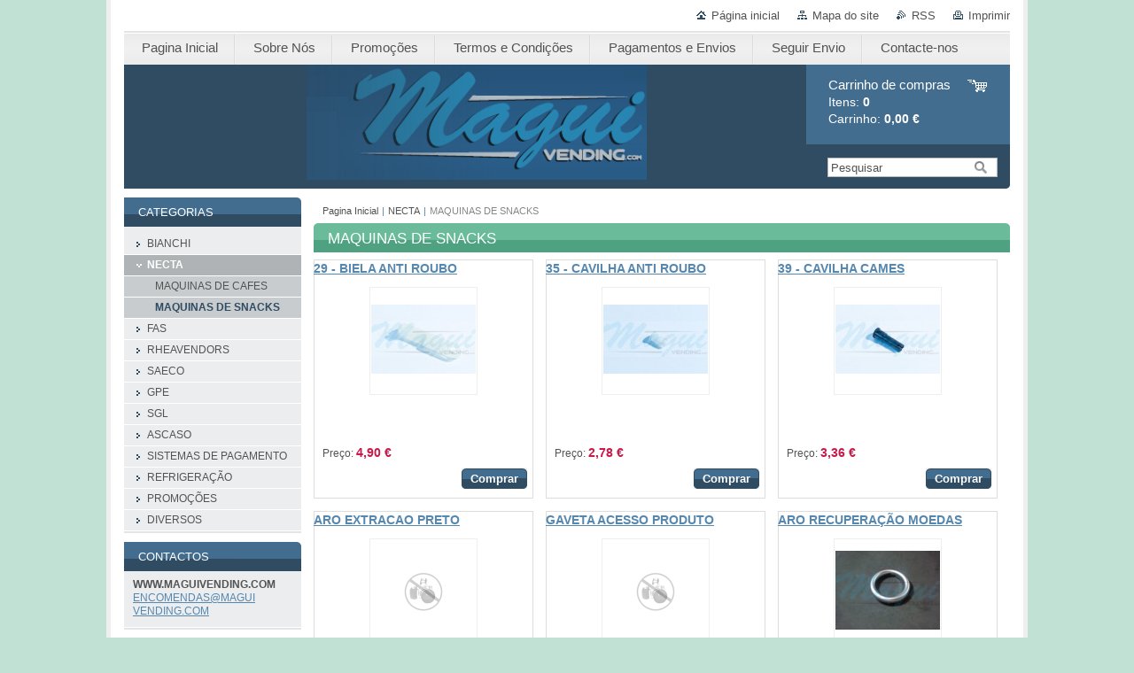

--- FILE ---
content_type: text/html; charset=UTF-8
request_url: https://www.maguivending.com/necta/maquinas-de-snacks/
body_size: 9503
content:
<!--[if lte IE 9]><!DOCTYPE HTML PUBLIC "-//W3C//DTD HTML 4.01 Transitional//EN" "https://www.w3.org/TR/html4/loose.dtd"><![endif]-->
<!DOCTYPE html>

<!--[if IE]><html class="ie" lang="pt"><![endif]-->
<!--[if gt IE 9]><!--> 
<html lang="pt">
<!--<![endif]-->
<head>
	<!--[if lt IE 8]><meta http-equiv="X-UA-Compatible" content="IE=EmulateIE7"><![endif]--><!--[if IE 8]><meta http-equiv="X-UA-Compatible" content="IE=EmulateIE8"><![endif]--><!--[if IE 9]><meta http-equiv="X-UA-Compatible" content="IE=EmulateIE9"><![endif]-->
	<base href="https://www.maguivending.com/">
  <meta charset="utf-8">
  <meta name="description" content="">
  <meta name="keywords" content="">
  <meta name="generator" content="Webnode">
  <meta name="apple-mobile-web-app-capable" content="yes">
  <meta name="apple-mobile-web-app-status-bar-style" content="black">
  <meta name="format-detection" content="telephone=no">
    <meta name="google-site-verification" content="tlqrliiYBhnR_OyMhlP7ceyou62O9R2q96EgujohJ1I">
  <link rel="shortcut icon" href="https://e8563d01c6.clvaw-cdnwnd.com/b1e2afb5c35e7aafef9a51705896fd45/200000517-bb5cdbc5c6/banner1_ReI_icon.ico">
<link rel="canonical" href="https://www.maguivending.com/necta/maquinas-de-snacks/">
<script type="text/javascript">(function(i,s,o,g,r,a,m){i['GoogleAnalyticsObject']=r;i[r]=i[r]||function(){
			(i[r].q=i[r].q||[]).push(arguments)},i[r].l=1*new Date();a=s.createElement(o),
			m=s.getElementsByTagName(o)[0];a.async=1;a.src=g;m.parentNode.insertBefore(a,m)
			})(window,document,'script','//www.google-analytics.com/analytics.js','ga');ga('create', 'UA-797705-6', 'auto',{"name":"wnd_header"});ga('wnd_header.set', 'dimension1', 'W1');ga('wnd_header.set', 'anonymizeIp', true);ga('wnd_header.send', 'pageview');var _gaq = _gaq || [];
				  (function() {
					var ga = document.createElement('script'); ga.type = 'text/javascript'; ga.async = true;
					ga.src = ('https:' == location.protocol ? 'https://ssl' : 'https://www') + '.google-analytics.com/ga.js';
					var s = document.getElementsByTagName('script')[0]; s.parentNode.insertBefore(ga, s);
				  })(); _gaq.push(['_setAccount', 'UA-61756880-1']);_gaq.push(['_trackPageview']);_gaq.push(['_gat._anonymizeIp']);var pageTrackerAllTrackEvent=function(category,action,opt_label,opt_value){ga('send', 'event', category, action, opt_label, opt_value)};</script>
  <link rel="alternate" type="application/rss+xml" href="https://maguivending.com/rss/all.xml" title="">
<!--[if lte IE 9]><style type="text/css">.cke_skin_webnode iframe {vertical-align: baseline !important;}</style><![endif]-->
	<title>MAQUINAS DE SNACKS :: www.maguivending.com</title>
	<meta name="robots" content="index, follow">
	<meta name="googlebot" content="index, follow">
	<link href="https://d11bh4d8fhuq47.cloudfront.net/_system/skins/v10/50000993/css/style.css" 
  rel="stylesheet" type="text/css" media="screen,projection,handheld,tv">
  <link href="https://d11bh4d8fhuq47.cloudfront.net/_system/skins/v10/50000993/css/print.css" rel="stylesheet" 
  type="text/css" media="print">
  <script type="text/javascript" src="https://d11bh4d8fhuq47.cloudfront.net/_system/skins/v10/50000993/js/functions.js">
  </script>
  <!--[if IE]>
  <script type="text/javascript" src="https://d11bh4d8fhuq47.cloudfront.net/_system/skins/v10/50000993/js/functions-ie.js">
  </script>
  <![endif]-->
        
	<!--[if gte IE 5]>
	<link rel="stylesheet" type="text/css" href="https://d11bh4d8fhuq47.cloudfront.net/_system/skins/v10/50000993/css/style-ie.css" media="screen,projection,handheld,tv">
	<![endif]-->

				<script type="text/javascript">
				/* <![CDATA[ */
					
					if (typeof(RS_CFG) == 'undefined') RS_CFG = new Array();
					RS_CFG['staticServers'] = new Array('https://d11bh4d8fhuq47.cloudfront.net/');
					RS_CFG['skinServers'] = new Array('https://d11bh4d8fhuq47.cloudfront.net/');
					RS_CFG['filesPath'] = 'https://www.maguivending.com/_files/';
					RS_CFG['filesAWSS3Path'] = 'https://e8563d01c6.clvaw-cdnwnd.com/b1e2afb5c35e7aafef9a51705896fd45/';
					RS_CFG['lbClose'] = 'Fechar';
					RS_CFG['skin'] = 'default';
					if (!RS_CFG['labels']) RS_CFG['labels'] = new Array();
					RS_CFG['systemName'] = 'Webnode';
						
					RS_CFG['responsiveLayout'] = 0;
					RS_CFG['mobileDevice'] = 0;
					RS_CFG['labels']['copyPasteSource'] = 'Ler mais:';
					
				/* ]]> */
				</script><script type="text/javascript" src="https://d11bh4d8fhuq47.cloudfront.net/_system/client/js/compressed/frontend.package.1-3-108.js?ph=e8563d01c6"></script><style type="text/css"></style></head>

<body>
	<!-- PAGE -->
	<div id="page">

		<div id="wrapper">
		
      
      
		 <!-- TOPBAR -->
     <div id="topBar">
        <ul id="quick">
          <li class="homepage"><a href="home/" 
          title="Ir para a página inicial">
          Página inicial</a></li>            
          <li class="sitemap"><a href="/sitemap/" 
          title="Ir para o mapa do site">
          Mapa do site</a></li>
          <li class="rss"><a href="/rss/" 
          title="Feeds RSS">RSS          </a></li>
          <li class="print"><a href="#" onclick="window.print(); return false;" 
          title="Imprimir página">
          Imprimir</a></li>
        </ul>
     </div>
		 <!-- /TOPBAR -->

      <!-- MENU --> 
			<hr class="hidden">
            <script type="text/javascript">
            /* <![CDATA[ */
                RubicusFrontendIns.addAbsoluteHeaderBlockId('menuzone');
            /* ]]> */
            </script>
        


      <div id="menuzone">


		<ul class="menu">
	<li class="first">
  
      <a href="/home/">
    
      <span>Pagina Inicial</span>
      
  </a>
  
  </li>
	<li>
  
      <a href="/sobre-nos/">
    
      <span>Sobre Nós</span>
      
  </a>
  
  </li>
	<li>
  
      <a href="/promocoes/">
    
      <span>Promoções</span>
      
  </a>
  
  </li>
	<li>
  
      <a href="/termos-e-condi%c3%a7%c3%b5es/">
    
      <span>Termos e Condições</span>
      
  </a>
  
  </li>
	<li>
  
      <a href="/pagamentos-e-envios/">
    
      <span>Pagamentos e Envios</span>
      
  </a>
  
  </li>
	<li>
  
      <a href="/seguir-envio/">
    
      <span>Seguir Envio</span>
      
  </a>
  
  </li>
	<li class="last">
  
      <a href="/contacte-nos/">
    
      <span>Contacte-nos</span>
      
  </a>
  
  </li>
</ul>

      </div>

					
			<hr class="hidden">
      <!-- /MENU -->
              		
<!-- HEADER -->
<div id="header">
<div id="header_box">

        <!-- ILLUSTRATION -->
        <div id="illustration">
          <div id="logo"><a href="home/" title="Ir para a página inicial"><span id="rbcSystemIdentifierLogo" style="visibility: hidden;">www.maguivending.com</span></a></div>				  <h3 id="slogan"><span id="rbcCompanySlogan" class="rbcNoStyleSpan"></span></h3>	
          <img src="https://e8563d01c6.clvaw-cdnwnd.com/b1e2afb5c35e7aafef9a51705896fd45/200001811-28148290fd/50000000.png?ph=e8563d01c6" width="770" height="140" alt="">					      
				</div><!-- / id="illustration" -->
				<!-- / ILLUSTRATION -->

        <!-- cartInfo -->
        <div id="cartInfo">
				<div id="cartInfo_in">
			  <a href="es-cart/">				
				<span class="cart-title">Carrinho de compras</span><br />
        Itens: 
				<span class="items">0</span><br />
        Carrinho:				<span class="price">0,00 €</span>
        </a>
        </div><!-- /cartInfo_in --> 
        </div><!-- /cartInfo --> 
        <!-- /cartInfo -->
        
        <!-- SEARCH -->
        


				<!-- SEARCH -->
				<div id="search" class="box">
					<div class="content">

		<form action="/search/" method="get" id="fulltextSearch">

							<fieldset>
								<label for="fulltextSearchText" class="hidden">Pesquisar:</label>
								<input type="text" id="fulltextSearchText" name="text" value="">
								<input class="submit" type="image" src="https://d11bh4d8fhuq47.cloudfront.net/_system/skins/v10/50000993/img/button-search.gif" alt="Pesquisar">
								<script type="text/javascript">

									var ftText = document.getElementById("fulltextSearchText");

									if ( ftText.value == "" )
										ftText.value = "Pesquisar";

									ftText.tabIndex = "1";

									// Doplneni udalosti onfocus a onblur na pole pro zadani vyhledavaneho textu
									ftText.onfocus	= function() { checkInputValue(this, "Pesquisar"); };
									ftText.onblur		= function() { checkInputValue(this, "Pesquisar"); };

									// Kontrola odesilaneho vyhledavaneho textu, aby se neodesilal vychozi text
									document.getElementById("fulltextSearch").onsubmit = function() { return checkFormValue("Pesquisar"); };

								</script>
							</fieldset>

		</form>

					</div><!-- / class="content" -->
				</div><!-- / id="search" class="box" -->
				<!-- / SEARCH -->


				<hr class="hidden">


					 <!-- / SEARCH -->        
        

</div><!-- /header_box --> 
</div><!-- / id="header" -->
<!-- / HEADER -->
      
<hr class="hidden">
      				
     <!-- MAIN ZONE -->
			<div id="main" class="floatRight">

				<hr class="hidden">

				<!-- NAVIGATOR -->
				<div id="pageNavigator" class="rbcContentBlock"><a href="/home/">Pagina Inicial</a><span> | </span><a href="/necta/">NECTA</a><span> | </span><span id="navCurrentPage">MAQUINAS DE SNACKS</span><hr class="hidden"></div>				<!-- / NAVIGATOR -->

				<!-- CONTENT -->
				<div id="content">

					<!-- CENTER ZONE ~ MAIN -->
					<div id="mainZone" class="colA">

          			            <!-- SHOP -->            <div class="box shop shopGallery">                <div class="content shopInput-hidden">                    <h2><span>MAQUINAS DE SNACKS</span></h2>            		            							            <div class="item item-1">                <h3><a href="/products/biela-anti-roubo/">29 - BIELA ANTI ROUBO </a></h3>                        					<div class="image">                    <div class="in">                        <a class="over" href="/products/biela-anti-roubo/" title="Mostrar detalhes do produto"><span><span>29 - BIELA ANTI ROUBO </span></span></a>                        <table><tr><td>                            <img src="https://e8563d01c6.clvaw-cdnwnd.com/b1e2afb5c35e7aafef9a51705896fd45/system_preview_small_200000642-4b0b04c0bc/M000079.jpg" width="118" height="78" alt="29 - BIELA ANTI ROUBO ">                        </td></tr></table>                    </div>                </div>				                    <div class="obsah">            <span class="saleWrapper">                    </span>            <p class="description"></p>            <p class="price">                                Preço:                <ins>4,90 €</ins>                            </p>                        				<form class="addToBasket" action="/necta/maquinas-de-snacks/" method="post">	                <div class="form">                      <input type="hidden" name="quantity"                      id="quantity_200000689" value="1"                      maxlength="2">                        <input type="hidden" name="buyItem"                         value="200000689">	                    <div class="button" onmouseout="this.className='button';"                       onmouseover="this.className='button hoverButton';">                      <div class="rightTop"><div class="leftBottom">                      <div class="rightBottom">	                        <button type="submit">Comprar</button>	                    </div></div></div></div>	                </div>	            </form>	                               </div><!-- obsah -->                    </div><!-- class="item" -->            <div class="cleaner-1"><!-- / --></div>            		            					<p class="hidden">&mdash;&mdash;&mdash;&mdash;&mdash;</p>				        			            <div class="item item-2">                <h3><a href="/products/cavilha-anti-roubo/">35 - CAVILHA ANTI ROUBO </a></h3>                        					<div class="image">                    <div class="in">                        <a class="over" href="/products/cavilha-anti-roubo/" title="Mostrar detalhes do produto"><span><span>35 - CAVILHA ANTI ROUBO </span></span></a>                        <table><tr><td>                            <img src="https://e8563d01c6.clvaw-cdnwnd.com/b1e2afb5c35e7aafef9a51705896fd45/system_preview_small_200000641-8fb6491b80/M000078.jpg" width="118" height="78" alt="35 - CAVILHA ANTI ROUBO ">                        </td></tr></table>                    </div>                </div>				                    <div class="obsah">            <span class="saleWrapper">                    </span>            <p class="description"></p>            <p class="price">                                Preço:                <ins>2,78 €</ins>                            </p>                        				<form class="addToBasket" action="/necta/maquinas-de-snacks/" method="post">	                <div class="form">                      <input type="hidden" name="quantity"                      id="quantity_200000685" value="1"                      maxlength="2">                        <input type="hidden" name="buyItem"                         value="200000685">	                    <div class="button" onmouseout="this.className='button';"                       onmouseover="this.className='button hoverButton';">                      <div class="rightTop"><div class="leftBottom">                      <div class="rightBottom">	                        <button type="submit">Comprar</button>	                    </div></div></div></div>	                </div>	            </form>	                               </div><!-- obsah -->                    </div><!-- class="item" -->            <div class="cleaner-2"><!-- / --></div>            		            					<p class="hidden">&mdash;&mdash;&mdash;&mdash;&mdash;</p>				        			            <div class="item item-3">                <h3><a href="/products/cavilha-cames/">39 - CAVILHA CAMES </a></h3>                        					<div class="image">                    <div class="in">                        <a class="over" href="/products/cavilha-cames/" title="Mostrar detalhes do produto"><span><span>39 - CAVILHA CAMES </span></span></a>                        <table><tr><td>                            <img src="https://e8563d01c6.clvaw-cdnwnd.com/b1e2afb5c35e7aafef9a51705896fd45/system_preview_small_200000643-41ef642f00/M000080.jpg" width="118" height="78" alt="39 - CAVILHA CAMES ">                        </td></tr></table>                    </div>                </div>				                    <div class="obsah">            <span class="saleWrapper">                    </span>            <p class="description"></p>            <p class="price">                                Preço:                <ins>3,36 €</ins>                            </p>                        				<form class="addToBasket" action="/necta/maquinas-de-snacks/" method="post">	                <div class="form">                      <input type="hidden" name="quantity"                      id="quantity_200000687" value="1"                      maxlength="2">                        <input type="hidden" name="buyItem"                         value="200000687">	                    <div class="button" onmouseout="this.className='button';"                       onmouseover="this.className='button hoverButton';">                      <div class="rightTop"><div class="leftBottom">                      <div class="rightBottom">	                        <button type="submit">Comprar</button>	                    </div></div></div></div>	                </div>	            </form>	                               </div><!-- obsah -->                    </div><!-- class="item" -->            <div class="cleaner-3"><!-- / --></div>            					                    							            <div class="item item-4">                <h3><a href="/products/aro-extracao-preto/">ARO EXTRACAO PRETO </a></h3>                        					<div class="image">                    <div class="in">                        <a class="over" href="/products/aro-extracao-preto/" title="Mostrar detalhes do produto"><span><span>ARO EXTRACAO PRETO </span></span></a>                        <table><tr><td>                            <img src="https://d11bh4d8fhuq47.cloudfront.net/_system/skins/v10/50000993/img/default-item-image-small.png" width="118" height="118" alt="ARO EXTRACAO PRETO ">                        </td></tr></table>                    </div>                </div>				                    <div class="obsah">            <span class="saleWrapper">                    </span>            <p class="description"></p>            <p class="price">                                Preço:                <ins>70,91 €</ins>                            </p>                        				<form class="addToBasket" action="/necta/maquinas-de-snacks/" method="post">	                <div class="form">                      <input type="hidden" name="quantity"                      id="quantity_200000681" value="1"                      maxlength="2">                        <input type="hidden" name="buyItem"                         value="200000681">	                    <div class="button" onmouseout="this.className='button';"                       onmouseover="this.className='button hoverButton';">                      <div class="rightTop"><div class="leftBottom">                      <div class="rightBottom">	                        <button type="submit">Comprar</button>	                    </div></div></div></div>	                </div>	            </form>	                               </div><!-- obsah -->                    </div><!-- class="item" -->            <div class="cleaner-4"><!-- / --></div>            		            					<p class="hidden">&mdash;&mdash;&mdash;&mdash;&mdash;</p>				        			            <div class="item item-5">                <h3><a href="/products/gaveta-acesso-produto/">GAVETA ACESSO PRODUTO </a></h3>                        					<div class="image">                    <div class="in">                        <a class="over" href="/products/gaveta-acesso-produto/" title="Mostrar detalhes do produto"><span><span>GAVETA ACESSO PRODUTO </span></span></a>                        <table><tr><td>                            <img src="https://d11bh4d8fhuq47.cloudfront.net/_system/skins/v10/50000993/img/default-item-image-small.png" width="118" height="118" alt="GAVETA ACESSO PRODUTO ">                        </td></tr></table>                    </div>                </div>				                    <div class="obsah">            <span class="saleWrapper">                    </span>            <p class="description"></p>            <p class="price">                                Preço:                <ins>167,94 €</ins>                            </p>                        				<form class="addToBasket" action="/necta/maquinas-de-snacks/" method="post">	                <div class="form">                      <input type="hidden" name="quantity"                      id="quantity_200000683" value="1"                      maxlength="2">                        <input type="hidden" name="buyItem"                         value="200000683">	                    <div class="button" onmouseout="this.className='button';"                       onmouseover="this.className='button hoverButton';">                      <div class="rightTop"><div class="leftBottom">                      <div class="rightBottom">	                        <button type="submit">Comprar</button>	                    </div></div></div></div>	                </div>	            </form>	                               </div><!-- obsah -->                    </div><!-- class="item" -->            <div class="cleaner-5"><!-- / --></div>            		            					<p class="hidden">&mdash;&mdash;&mdash;&mdash;&mdash;</p>				        			            <div class="item item-0">                <h3><a href="/products/aro-recuperacao-moedas/">ARO RECUPERAÇÃO MOEDAS</a></h3>                        					<div class="image">                    <div class="in">                        <a class="over" href="/products/aro-recuperacao-moedas/" title="Mostrar detalhes do produto"><span><span>ARO RECUPERAÇÃO MOEDAS</span></span></a>                        <table><tr><td>                            <img src="https://e8563d01c6.clvaw-cdnwnd.com/b1e2afb5c35e7aafef9a51705896fd45/system_preview_small_200001096-a5f87a6f94/M000209.jpg" width="118" height="89" alt="ARO RECUPERAÇÃO MOEDAS">                        </td></tr></table>                    </div>                </div>				                    <div class="obsah">            <span class="saleWrapper">                    </span>            <p class="description"></p>            <p class="price">                                Preço:                <ins>7,17 €</ins>                            </p>                        				<form class="addToBasket" action="/necta/maquinas-de-snacks/" method="post">	                <div class="form">                      <input type="hidden" name="quantity"                      id="quantity_200003337" value="1"                      maxlength="2">                        <input type="hidden" name="buyItem"                         value="200003337">	                    <div class="button" onmouseout="this.className='button';"                       onmouseover="this.className='button hoverButton';">                      <div class="rightTop"><div class="leftBottom">                      <div class="rightBottom">	                        <button type="submit">Comprar</button>	                    </div></div></div></div>	                </div>	            </form>	                               </div><!-- obsah -->                    </div><!-- class="item" -->            <div class="cleaner-0"><!-- / --></div>            					                    							            <div class="item item-1">                <h3><a href="/products/canal-fixo-introducao-moedas/">CANAL FIXO INTRODUÇÃO MOEDAS</a></h3>                        					<div class="image">                    <div class="in">                        <a class="over" href="/products/canal-fixo-introducao-moedas/" title="Mostrar detalhes do produto"><span><span>CANAL FIXO INTRODUÇÃO MOEDAS</span></span></a>                        <table><tr><td>                            <img src="https://e8563d01c6.clvaw-cdnwnd.com/b1e2afb5c35e7aafef9a51705896fd45/system_preview_small_200001112-169ac179f0/M000155.jpg" width="118" height="89" alt="CANAL FIXO INTRODUÇÃO MOEDAS">                        </td></tr></table>                    </div>                </div>				                    <div class="obsah">            <span class="saleWrapper">                    </span>            <p class="description"></p>            <p class="price">                                Preço:                <ins>4,06 €</ins>                            </p>                        				<form class="addToBasket" action="/necta/maquinas-de-snacks/" method="post">	                <div class="form">                      <input type="hidden" name="quantity"                      id="quantity_200003398" value="1"                      maxlength="2">                        <input type="hidden" name="buyItem"                         value="200003398">	                    <div class="button" onmouseout="this.className='button';"                       onmouseover="this.className='button hoverButton';">                      <div class="rightTop"><div class="leftBottom">                      <div class="rightBottom">	                        <button type="submit">Comprar</button>	                    </div></div></div></div>	                </div>	            </form>	                               </div><!-- obsah -->                    </div><!-- class="item" -->            <div class="cleaner-1"><!-- / --></div>            		            					<p class="hidden">&mdash;&mdash;&mdash;&mdash;&mdash;</p>				        			            <div class="item item-2">                <h3><a href="/products/suporte-superior-introd-moedas/">SUPORTE SUPERIOR INTROD. MOEDAS</a></h3>                        					<div class="image">                    <div class="in">                        <a class="over" href="/products/suporte-superior-introd-moedas/" title="Mostrar detalhes do produto"><span><span>SUPORTE SUPERIOR INTROD. MOEDAS</span></span></a>                        <table><tr><td>                            <img src="https://e8563d01c6.clvaw-cdnwnd.com/b1e2afb5c35e7aafef9a51705896fd45/system_preview_small_200001113-ea408eb42d/M000156.jpg" width="118" height="89" alt="SUPORTE SUPERIOR INTROD. MOEDAS">                        </td></tr></table>                    </div>                </div>				                    <div class="obsah">            <span class="saleWrapper">                    </span>            <p class="description"></p>            <p class="price">                                Preço:                <ins>3,43 €</ins>                            </p>                        				<form class="addToBasket" action="/necta/maquinas-de-snacks/" method="post">	                <div class="form">                      <input type="hidden" name="quantity"                      id="quantity_200003401" value="1"                      maxlength="2">                        <input type="hidden" name="buyItem"                         value="200003401">	                    <div class="button" onmouseout="this.className='button';"                       onmouseover="this.className='button hoverButton';">                      <div class="rightTop"><div class="leftBottom">                      <div class="rightBottom">	                        <button type="submit">Comprar</button>	                    </div></div></div></div>	                </div>	            </form>	                               </div><!-- obsah -->                    </div><!-- class="item" -->            <div class="cleaner-2"><!-- / --></div>            		            					<p class="hidden">&mdash;&mdash;&mdash;&mdash;&mdash;</p>				        			            <div class="item item-3">                <h3><a href="/products/placa-fotocelula-emissor/">PLACA FOTOCELULA EMISSOR</a></h3>                        					<div class="image">                    <div class="in">                        <a class="over" href="/products/placa-fotocelula-emissor/" title="Mostrar detalhes do produto"><span><span>PLACA FOTOCELULA EMISSOR</span></span></a>                        <table><tr><td>                            <img src="https://e8563d01c6.clvaw-cdnwnd.com/b1e2afb5c35e7aafef9a51705896fd45/system_preview_small_200001109-9d7f29e807/M000152.jpg" width="118" height="89" alt="PLACA FOTOCELULA EMISSOR">                        </td></tr></table>                    </div>                </div>				                    <div class="obsah">            <span class="saleWrapper">                    </span>            <p class="description"></p>            <p class="price">                                Preço:                <ins>80,93 €</ins>                            </p>                        				<form class="addToBasket" action="/necta/maquinas-de-snacks/" method="post">	                <div class="form">                      <input type="hidden" name="quantity"                      id="quantity_200003389" value="1"                      maxlength="2">                        <input type="hidden" name="buyItem"                         value="200003389">	                    <div class="button" onmouseout="this.className='button';"                       onmouseover="this.className='button hoverButton';">                      <div class="rightTop"><div class="leftBottom">                      <div class="rightBottom">	                        <button type="submit">Comprar</button>	                    </div></div></div></div>	                </div>	            </form>	                               </div><!-- obsah -->                    </div><!-- class="item" -->            <div class="cleaner-3"><!-- / --></div>            					                    							            <div class="item item-4">                <h3><a href="/products/placa-fotocelula-receptor/">PLACA FOTOCELULA RECEPTOR</a></h3>                        					<div class="image">                    <div class="in">                        <a class="over" href="/products/placa-fotocelula-receptor/" title="Mostrar detalhes do produto"><span><span>PLACA FOTOCELULA RECEPTOR</span></span></a>                        <table><tr><td>                            <img src="https://e8563d01c6.clvaw-cdnwnd.com/b1e2afb5c35e7aafef9a51705896fd45/system_preview_small_200001110-77e6778e76/M000153.jpg" width="118" height="89" alt="PLACA FOTOCELULA RECEPTOR">                        </td></tr></table>                    </div>                </div>				                    <div class="obsah">            <span class="saleWrapper">                    </span>            <p class="description"></p>            <p class="price">                                Preço:                <ins>109,30 €</ins>                            </p>                        				<form class="addToBasket" action="/necta/maquinas-de-snacks/" method="post">	                <div class="form">                      <input type="hidden" name="quantity"                      id="quantity_200003392" value="1"                      maxlength="2">                        <input type="hidden" name="buyItem"                         value="200003392">	                    <div class="button" onmouseout="this.className='button';"                       onmouseover="this.className='button hoverButton';">                      <div class="rightTop"><div class="leftBottom">                      <div class="rightBottom">	                        <button type="submit">Comprar</button>	                    </div></div></div></div>	                </div>	            </form>	                               </div><!-- obsah -->                    </div><!-- class="item" -->            <div class="cleaner-4"><!-- / --></div>            		            					<p class="hidden">&mdash;&mdash;&mdash;&mdash;&mdash;</p>				        			            <div class="item item-5">                <h3><a href="/products/perfil-de-aquecimento/">PERFIL DE AQUECIMENTO</a></h3>                        					<div class="image">                    <div class="in">                        <a class="over" href="/products/perfil-de-aquecimento/" title="Mostrar detalhes do produto"><span><span>PERFIL DE AQUECIMENTO</span></span></a>                        <table><tr><td>                            <img src="https://e8563d01c6.clvaw-cdnwnd.com/b1e2afb5c35e7aafef9a51705896fd45/system_preview_small_200001163-27ce828d04/M000159.JPG" width="118" height="89" alt="PERFIL DE AQUECIMENTO">                        </td></tr></table>                    </div>                </div>				                    <div class="obsah">            <span class="saleWrapper">                    </span>            <p class="description"></p>            <p class="price">                                Preço:                <ins>5,89 €</ins>                            </p>                        				<form class="addToBasket" action="/necta/maquinas-de-snacks/" method="post">	                <div class="form">                      <input type="hidden" name="quantity"                      id="quantity_200003854" value="1"                      maxlength="2">                        <input type="hidden" name="buyItem"                         value="200003854">	                    <div class="button" onmouseout="this.className='button';"                       onmouseover="this.className='button hoverButton';">                      <div class="rightTop"><div class="leftBottom">                      <div class="rightBottom">	                        <button type="submit">Comprar</button>	                    </div></div></div></div>	                </div>	            </form>	                               </div><!-- obsah -->                    </div><!-- class="item" -->            <div class="cleaner-5"><!-- / --></div>            		            					<p class="hidden">&mdash;&mdash;&mdash;&mdash;&mdash;</p>				        			            <div class="item item-0">                <h3><a href="/products/fechadura-smart/">FECHADURA SMART</a></h3>                        					<div class="image">                    <div class="in">                        <a class="over" href="/products/fechadura-smart/" title="Mostrar detalhes do produto"><span><span>FECHADURA SMART</span></span></a>                        <table><tr><td>                            <img src="https://e8563d01c6.clvaw-cdnwnd.com/b1e2afb5c35e7aafef9a51705896fd45/system_preview_small_200001167-bff0ac0f33/M000212.jpg" width="118" height="89" alt="FECHADURA SMART">                        </td></tr></table>                    </div>                </div>				                    <div class="obsah">            <span class="saleWrapper">                    </span>            <p class="description"></p>            <p class="price">                                Preço:                <ins>37,43 €</ins>                            </p>                        				<form class="addToBasket" action="/necta/maquinas-de-snacks/" method="post">	                <div class="form">                      <input type="hidden" name="quantity"                      id="quantity_200003863" value="1"                      maxlength="2">                        <input type="hidden" name="buyItem"                         value="200003863">	                    <div class="button" onmouseout="this.className='button';"                       onmouseover="this.className='button hoverButton';">                      <div class="rightTop"><div class="leftBottom">                      <div class="rightBottom">	                        <button type="submit">Comprar</button>	                    </div></div></div></div>	                </div>	            </form>	                               </div><!-- obsah -->                    </div><!-- class="item" -->            <div class="cleaner-0"><!-- / --></div>            					                    							            <div class="item item-1">                <h3><a href="/products/motor-espiral-snakky/">MOTOR ESPIRAL SNAKKY</a></h3>                        					<div class="image">                    <div class="in">                        <a class="over" href="/products/motor-espiral-snakky/" title="Mostrar detalhes do produto"><span><span>MOTOR ESPIRAL SNAKKY</span></span></a>                        <table><tr><td>                            <img src="https://e8563d01c6.clvaw-cdnwnd.com/b1e2afb5c35e7aafef9a51705896fd45/system_preview_small_200001172-0d97c0e99b/M000253.JPG" width="118" height="102" alt="MOTOR ESPIRAL SNAKKY">                        </td></tr></table>                    </div>                </div>				                    <div class="obsah">            <span class="saleWrapper">                    </span>            <p class="description"></p>            <p class="price">                                Preço:                <ins>17,95 €</ins>                            </p>                        				<form class="addToBasket" action="/necta/maquinas-de-snacks/" method="post">	                <div class="form">                      <input type="hidden" name="quantity"                      id="quantity_200003884" value="1"                      maxlength="2">                        <input type="hidden" name="buyItem"                         value="200003884">	                    <div class="button" onmouseout="this.className='button';"                       onmouseover="this.className='button hoverButton';">                      <div class="rightTop"><div class="leftBottom">                      <div class="rightBottom">	                        <button type="submit">Comprar</button>	                    </div></div></div></div>	                </div>	            </form>	                               </div><!-- obsah -->                    </div><!-- class="item" -->            <div class="cleaner-1"><!-- / --></div>            		            					<p class="hidden">&mdash;&mdash;&mdash;&mdash;&mdash;</p>				        			            <div class="item item-2">                <h3><a href="/products/mola-pulsante-botao-spring/">MOLA PULSANTE BOTÃO SPRING</a></h3>                        					<div class="image">                    <div class="in">                        <a class="over" href="/products/mola-pulsante-botao-spring/" title="Mostrar detalhes do produto"><span><span>MOLA PULSANTE BOTÃO SPRING</span></span></a>                        <table><tr><td>                            <img src="https://e8563d01c6.clvaw-cdnwnd.com/b1e2afb5c35e7aafef9a51705896fd45/system_preview_small_200001187-3fb9340b8a/M000268.JPG" width="118" height="101" alt="MOLA PULSANTE BOTÃO SPRING">                        </td></tr></table>                    </div>                </div>				                    <div class="obsah">            <span class="saleWrapper">                    </span>            <p class="description"></p>            <p class="price">                            				<span class="common">Preço normal: <del>0,00 €</del></span><!-- common End-User price -->                <br />			                        Preço:                <ins>0,49 €</ins>                            </p>                        				<form class="addToBasket" action="/necta/maquinas-de-snacks/" method="post">	                <div class="form">                      <input type="hidden" name="quantity"                      id="quantity_200003936" value="1"                      maxlength="2">                        <input type="hidden" name="buyItem"                         value="200003936">	                    <div class="button" onmouseout="this.className='button';"                       onmouseover="this.className='button hoverButton';">                      <div class="rightTop"><div class="leftBottom">                      <div class="rightBottom">	                        <button type="submit">Comprar</button>	                    </div></div></div></div>	                </div>	            </form>	                               </div><!-- obsah -->                    </div><!-- class="item" -->            <div class="cleaner-2"><!-- / --></div>            		            					<p class="hidden">&mdash;&mdash;&mdash;&mdash;&mdash;</p>				        			            <div class="item item-3">                <h3><a href="/products/suporte-display/">SUPORTE DISPLAY</a></h3>                        					<div class="image">                    <div class="in">                        <a class="over" href="/products/suporte-display/" title="Mostrar detalhes do produto"><span><span>SUPORTE DISPLAY</span></span></a>                        <table><tr><td>                            <img src="https://e8563d01c6.clvaw-cdnwnd.com/b1e2afb5c35e7aafef9a51705896fd45/system_preview_small_200001203-3a5de3b612/M000279.JPG" width="118" height="89" alt="SUPORTE DISPLAY">                        </td></tr></table>                    </div>                </div>				                    <div class="obsah">            <span class="saleWrapper">                    </span>            <p class="description"></p>            <p class="price">                                Preço:                <ins>32,14 €</ins>                            </p>                        				<form class="addToBasket" action="/necta/maquinas-de-snacks/" method="post">	                <div class="form">                      <input type="hidden" name="quantity"                      id="quantity_200003982" value="1"                      maxlength="2">                        <input type="hidden" name="buyItem"                         value="200003982">	                    <div class="button" onmouseout="this.className='button';"                       onmouseover="this.className='button hoverButton';">                      <div class="rightTop"><div class="leftBottom">                      <div class="rightBottom">	                        <button type="submit">Comprar</button>	                    </div></div></div></div>	                </div>	            </form>	                               </div><!-- obsah -->                    </div><!-- class="item" -->            <div class="cleaner-3"><!-- / --></div>            					                    							            <div class="item item-4">                <h3><a href="/products/sonda-electronica-k277/">SONDA ELECTRÓNICA K277</a></h3>                        					<div class="image">                    <div class="in">                        <a class="over" href="/products/sonda-electronica-k277/" title="Mostrar detalhes do produto"><span><span>SONDA ELECTRÓNICA K277</span></span></a>                        <table><tr><td>                            <img src="https://e8563d01c6.clvaw-cdnwnd.com/b1e2afb5c35e7aafef9a51705896fd45/system_preview_small_200001209-b3e9fb4ea5/M000298.JPG" width="118" height="89" alt="SONDA ELECTRÓNICA K277">                        </td></tr></table>                    </div>                </div>				                    <div class="obsah">            <span class="saleWrapper">                    </span>            <p class="description"></p>            <p class="price">                                Preço:                <ins>13,79 €</ins>                            </p>                        				<form class="addToBasket" action="/necta/maquinas-de-snacks/" method="post">	                <div class="form">                      <input type="hidden" name="quantity"                      id="quantity_200003999" value="1"                      maxlength="2">                        <input type="hidden" name="buyItem"                         value="200003999">	                    <div class="button" onmouseout="this.className='button';"                       onmouseover="this.className='button hoverButton';">                      <div class="rightTop"><div class="leftBottom">                      <div class="rightBottom">	                        <button type="submit">Comprar</button>	                    </div></div></div></div>	                </div>	            </form>	                               </div><!-- obsah -->                    </div><!-- class="item" -->            <div class="cleaner-4"><!-- / --></div>            		            					<p class="hidden">&mdash;&mdash;&mdash;&mdash;&mdash;</p>				        			            <div class="item item-5">                <h3><a href="/products/painel-transparente-display-samba/">PAINEL TRANSPARENTE DISPLAY SAMBA</a></h3>                        					<div class="image">                    <div class="in">                        <a class="over" href="/products/painel-transparente-display-samba/" title="Mostrar detalhes do produto"><span><span>PAINEL TRANSPARENTE DISPLAY SAMBA</span></span></a>                        <table><tr><td>                            <img src="https://e8563d01c6.clvaw-cdnwnd.com/b1e2afb5c35e7aafef9a51705896fd45/system_preview_small_200001210-3ca133da4f/M000300.JPG" width="118" height="89" alt="PAINEL TRANSPARENTE DISPLAY SAMBA">                        </td></tr></table>                    </div>                </div>				                    <div class="obsah">            <span class="saleWrapper">                    </span>            <p class="description"></p>            <p class="price">                                Preço:                <ins>23,00 €</ins>                            </p>                        				<form class="addToBasket" action="/necta/maquinas-de-snacks/" method="post">	                <div class="form">                      <input type="hidden" name="quantity"                      id="quantity_200004002" value="1"                      maxlength="2">                        <input type="hidden" name="buyItem"                         value="200004002">	                    <div class="button" onmouseout="this.className='button';"                       onmouseover="this.className='button hoverButton';">                      <div class="rightTop"><div class="leftBottom">                      <div class="rightBottom">	                        <button type="submit">Comprar</button>	                    </div></div></div></div>	                </div>	            </form>	                               </div><!-- obsah -->                    </div><!-- class="item" -->            <div class="cleaner-5"><!-- / --></div>            		            					<p class="hidden">&mdash;&mdash;&mdash;&mdash;&mdash;</p>				        			            <div class="item item-0">                <h3><a href="/products/suporte-superior-introd-moedas-samba/">SUPORTE SUPERIOR INTROD. MOEDAS SAMBA</a></h3>                        					<div class="image">                    <div class="in">                        <a class="over" href="/products/suporte-superior-introd-moedas-samba/" title="Mostrar detalhes do produto"><span><span>SUPORTE SUPERIOR INTROD. MOEDAS SAMBA</span></span></a>                        <table><tr><td>                            <img src="https://e8563d01c6.clvaw-cdnwnd.com/b1e2afb5c35e7aafef9a51705896fd45/system_preview_small_200001211-cf020d0064/M000301.JPG" width="118" height="89" alt="SUPORTE SUPERIOR INTROD. MOEDAS SAMBA">                        </td></tr></table>                    </div>                </div>				                    <div class="obsah">            <span class="saleWrapper">                    </span>            <p class="description"></p>            <p class="price">                                Preço:                <ins>7,20 €</ins>                            </p>                        				<form class="addToBasket" action="/necta/maquinas-de-snacks/" method="post">	                <div class="form">                      <input type="hidden" name="quantity"                      id="quantity_200004005" value="1"                      maxlength="2">                        <input type="hidden" name="buyItem"                         value="200004005">	                    <div class="button" onmouseout="this.className='button';"                       onmouseover="this.className='button hoverButton';">                      <div class="rightTop"><div class="leftBottom">                      <div class="rightBottom">	                        <button type="submit">Comprar</button>	                    </div></div></div></div>	                </div>	            </form>	                               </div><!-- obsah -->                    </div><!-- class="item" -->            <div class="cleaner-0"><!-- / --></div>            					                    							            <div class="item item-1">                <h3><a href="/products/membrana-pulsador-selecoes-numericas/">MEMBRANA PULSADOR SELECOES NUMÉRICAS</a></h3>                        					<div class="image">                    <div class="in">                        <a class="over" href="/products/membrana-pulsador-selecoes-numericas/" title="Mostrar detalhes do produto"><span><span>MEMBRANA PULSADOR SELECOES NUMÉRICAS</span></span></a>                        <table><tr><td>                            <img src="https://e8563d01c6.clvaw-cdnwnd.com/b1e2afb5c35e7aafef9a51705896fd45/system_preview_small_200001215-cc1ddcd1fe/M000299.JPG" width="118" height="89" alt="MEMBRANA PULSADOR SELECOES NUMÉRICAS">                        </td></tr></table>                    </div>                </div>				                    <div class="obsah">            <span class="saleWrapper">                    </span>            <p class="description"></p>            <p class="price">                                Preço:                <ins>43,71 €</ins>                            </p>                        				<form class="addToBasket" action="/necta/maquinas-de-snacks/" method="post">	                <div class="form">                      <input type="hidden" name="quantity"                      id="quantity_200004017" value="1"                      maxlength="2">                        <input type="hidden" name="buyItem"                         value="200004017">	                    <div class="button" onmouseout="this.className='button';"                       onmouseover="this.className='button hoverButton';">                      <div class="rightTop"><div class="leftBottom">                      <div class="rightBottom">	                        <button type="submit">Comprar</button>	                    </div></div></div></div>	                </div>	            </form>	                               </div><!-- obsah -->                    </div><!-- class="item" -->            <div class="cleaner-1"><!-- / --></div>            		            					<p class="hidden">&mdash;&mdash;&mdash;&mdash;&mdash;</p>				        			            <div class="item item-2">                <h3><a href="/products/display-grafico/">DISPLAY GRAFICO</a></h3>                        					<div class="image">                    <div class="in">                        <a class="over" href="/products/display-grafico/" title="Mostrar detalhes do produto"><span><span>DISPLAY GRAFICO</span></span></a>                        <table><tr><td>                            <img src="https://e8563d01c6.clvaw-cdnwnd.com/b1e2afb5c35e7aafef9a51705896fd45/system_preview_small_200001232-b98f7bb848/M000303.JPG" width="118" height="89" alt="DISPLAY GRAFICO">                        </td></tr></table>                    </div>                </div>				                    <div class="obsah">            <span class="saleWrapper">                    </span>            <p class="description"></p>            <p class="price">                                Preço:                <ins>240,88 €</ins>                            </p>                        				<form class="addToBasket" action="/necta/maquinas-de-snacks/" method="post">	                <div class="form">                      <input type="hidden" name="quantity"                      id="quantity_200004097" value="1"                      maxlength="2">                        <input type="hidden" name="buyItem"                         value="200004097">	                    <div class="button" onmouseout="this.className='button';"                       onmouseover="this.className='button hoverButton';">                      <div class="rightTop"><div class="leftBottom">                      <div class="rightBottom">	                        <button type="submit">Comprar</button>	                    </div></div></div></div>	                </div>	            </form>	                               </div><!-- obsah -->                    </div><!-- class="item" -->            <div class="cleaner-2"><!-- / --></div>            		            					<p class="hidden">&mdash;&mdash;&mdash;&mdash;&mdash;</p>				        			            <div class="item item-3">                <h3><a href="/products/compass-de-rotacao/">COMPASS DE ROTAÇÃO </a></h3>                        					<div class="image">                    <div class="in">                        <a class="over" href="/products/compass-de-rotacao/" title="Mostrar detalhes do produto"><span><span>COMPASS DE ROTAÇÃO </span></span></a>                        <table><tr><td>                            <img src="https://e8563d01c6.clvaw-cdnwnd.com/b1e2afb5c35e7aafef9a51705896fd45/system_preview_small_200001285-1a4a51b449/M000416.jpg" width="118" height="90" alt="COMPASS DE ROTAÇÃO ">                        </td></tr></table>                    </div>                </div>				                    <div class="obsah">            <span class="saleWrapper">                    </span>            <p class="description"></p>            <p class="price">                                Preço:                <ins>6,53 €</ins>                            </p>                        				<form class="addToBasket" action="/necta/maquinas-de-snacks/" method="post">	                <div class="form">                      <input type="hidden" name="quantity"                      id="quantity_200004532" value="1"                      maxlength="2">                        <input type="hidden" name="buyItem"                         value="200004532">	                    <div class="button" onmouseout="this.className='button';"                       onmouseover="this.className='button hoverButton';">                      <div class="rightTop"><div class="leftBottom">                      <div class="rightBottom">	                        <button type="submit">Comprar</button>	                    </div></div></div></div>	                </div>	            </form>	                               </div><!-- obsah -->                    </div><!-- class="item" -->            <div class="cleaner-3"><!-- / --></div>            					                    							            <div class="item item-4">                <h3><a href="/products/excentrico/">EXCENTRICO </a></h3>                        					<div class="image">                    <div class="in">                        <a class="over" href="/products/excentrico/" title="Mostrar detalhes do produto"><span><span>EXCENTRICO </span></span></a>                        <table><tr><td>                            <img src="https://e8563d01c6.clvaw-cdnwnd.com/b1e2afb5c35e7aafef9a51705896fd45/system_preview_small_200000629-0d36d0e37d/M000065.jpg" width="118" height="78" alt="EXCENTRICO ">                        </td></tr></table>                    </div>                </div>				                    <div class="obsah">            <span class="saleWrapper">                    </span>            <p class="description"></p>            <p class="price">                                Preço:                <ins>5,23 €</ins>                            </p>                        				<form class="addToBasket" action="/necta/maquinas-de-snacks/" method="post">	                <div class="form">                      <input type="hidden" name="quantity"                      id="quantity_200000691" value="1"                      maxlength="2">                        <input type="hidden" name="buyItem"                         value="200000691">	                    <div class="button" onmouseout="this.className='button';"                       onmouseover="this.className='button hoverButton';">                      <div class="rightTop"><div class="leftBottom">                      <div class="rightBottom">	                        <button type="submit">Comprar</button>	                    </div></div></div></div>	                </div>	            </form>	                               </div><!-- obsah -->                    </div><!-- class="item" -->            <div class="cleaner-4"><!-- / --></div>            		            					<p class="hidden">&mdash;&mdash;&mdash;&mdash;&mdash;</p>				        			            <div class="item item-5">                <h3><a href="/products/teclado-12-selec-necta/">TECLADO 12 SELEC. NECTA</a></h3>                        					<div class="image">                    <div class="in">                        <a class="over" href="/products/teclado-12-selec-necta/" title="Mostrar detalhes do produto"><span><span>TECLADO 12 SELEC. NECTA</span></span></a>                        <table><tr><td>                            <img src="https://e8563d01c6.clvaw-cdnwnd.com/b1e2afb5c35e7aafef9a51705896fd45/system_preview_small_200000682-66c9c68cf4/M000163.jpg" width="118" height="89" alt="TECLADO 12 SELEC. NECTA">                        </td></tr></table>                    </div>                </div>				                    <div class="obsah">            <span class="saleWrapper">                    </span>            <p class="description"></p>            <p class="price">                                Preço:                <ins>26,57 €</ins>                            </p>                        				<form class="addToBasket" action="/necta/maquinas-de-snacks/" method="post">	                <div class="form">                      <input type="hidden" name="quantity"                      id="quantity_200001479" value="1"                      maxlength="2">                        <input type="hidden" name="buyItem"                         value="200001479">	                    <div class="button" onmouseout="this.className='button';"                       onmouseover="this.className='button hoverButton';">                      <div class="rightTop"><div class="leftBottom">                      <div class="rightBottom">	                        <button type="submit">Comprar</button>	                    </div></div></div></div>	                </div>	            </form>	                               </div><!-- obsah -->                    </div><!-- class="item" -->            <div class="cleaner-5"><!-- / --></div>            		            					<p class="hidden">&mdash;&mdash;&mdash;&mdash;&mdash;</p>				        			            <div class="item item-0">                <h3><a href="/products/captador-de-temperatura/">CAPTADOR DE TEMPERATURA</a></h3>                        					<div class="image">                    <div class="in">                        <a class="over" href="/products/captador-de-temperatura/" title="Mostrar detalhes do produto"><span><span>CAPTADOR DE TEMPERATURA</span></span></a>                        <table><tr><td>                            <img src="https://e8563d01c6.clvaw-cdnwnd.com/b1e2afb5c35e7aafef9a51705896fd45/system_preview_small_200001796-452a046225/M000500.jpg" width="118" height="107" alt="CAPTADOR DE TEMPERATURA">                        </td></tr></table>                    </div>                </div>				                    <div class="obsah">            <span class="saleWrapper">                    </span>            <p class="description"></p>            <p class="price">                                Preço:                <ins>18,94 €</ins>                            </p>                        				<form class="addToBasket" action="/necta/maquinas-de-snacks/" method="post">	                <div class="form">                      <input type="hidden" name="quantity"                      id="quantity_200005264" value="1"                      maxlength="2">                        <input type="hidden" name="buyItem"                         value="200005264">	                    <div class="button" onmouseout="this.className='button';"                       onmouseover="this.className='button hoverButton';">                      <div class="rightTop"><div class="leftBottom">                      <div class="rightBottom">	                        <button type="submit">Comprar</button>	                    </div></div></div></div>	                </div>	            </form>	                               </div><!-- obsah -->                    </div><!-- class="item" -->            <div class="cleaner-0"><!-- / --></div>            					        			            <div class="cleaner"><!-- / --></div>                    <!-- PAGING -->            <div class="pagination">            <p class="hidden">&mdash;&mdash;&mdash;</p>                                    </div><!-- / class="pagination" -->                    <!-- / PAGING -->                    </div><!-- / class="content list" -->                    </div><!-- / class="box shop shopGallery" -->                    <!-- / SHOP -->            <hr class="hidden">            		
					</div><!-- / id="mainZone" class="colA" -->
					<!-- / CENTER ZONE ~ MAIN -->

				</div><!-- / id="content" -->
				<!-- / CONTENT -->

			</div><!-- / id="main" class="floatRight" -->
			<!-- / MAIN ZONE -->





<!-- SIDEBAR -->
<div id="sidebar" class="colD floatLeft">





				<!-- ESHOP CATEGORIES -->
				<div id="rbcEsCategories" class="box">
					<div class="content">

						<h2><span>Categorias</span></h2>

		<ul class="ProductCategories">
	<li class="first">		<a href="/bianchi/">		<span>BIANCHI</span>	</a>	</li>
	<li class="open selected">		<a href="/necta/">		<span>NECTA</span>	</a>	
	<ul class="level1">
		<li class="first">		<a href="/necta/maquinas-de-cafe/">		<span>MAQUINAS DE CAFES</span>	</a>	</li>
		<li class="last selected activeSelected">		<a href="/necta/maquinas-de-snacks/">		<span>MAQUINAS DE SNACKS</span>	</a>	</li>
	</ul>
	</li>
	<li>		<a href="/fas/">		<span>FAS</span>	</a>	</li>
	<li>		<a href="/rhea/">		<span>RHEAVENDORS</span>	</a>	</li>
	<li>		<a href="/saeco/">		<span>SAECO</span>	</a>	</li>
	<li>		<a href="/gpe/">		<span>GPE</span>	</a>	</li>
	<li>		<a href="/sgl/">		<span>SGL</span>	</a>	</li>
	<li>		<a href="/ascaso/">		<span>ASCASO</span>	</a>	</li>
	<li>		<a href="/sistemas-de-pagamento/">		<span>SISTEMAS DE PAGAMENTO</span>	</a>	</li>
	<li>		<a href="/refrigeracao/">		<span>REFRIGERAÇÃO</span>	</a>	</li>
	<li>		<a href="/promocoes2/">		<span>PROMOÇÕES</span>	</a>	</li>
	<li class="last">		<a href="/diversos/">		<span>DIVERSOS</span>	</a>	</li>
</ul>

						</div><!-- / class="content" -->
					</div><!-- / id="rbcEshopCategories" class="box" -->
					<!-- / ESHOP CATEGORIES -->

					<hr class="hidden">


					




						<!-- CONTACT -->
						<div class="box contact">
							<div class="content">

								<h2><span>Contactos</span></h2>

		

								<address>
									<strong>WWW.MAGUIVENDING.COM</strong>
									
									

									<br class="hidden">
									<span class="email">
										<a href="&#109;&#97;&#105;&#108;&#116;&#111;:ENCOMENDAS&#64;MAGUIVENDING&#46;COM"><span id="rbcContactEmail">ENCOMENDAS&#64;MAGUIVENDING&#46;COM</span></a>
									</span>

	
									
                                    
								</address>

		

							</div><!-- / class="content" -->
						</div><!-- / class="box contact" -->
						<!-- / CONTACT -->


						<hr class="hidden">


					

                        <!-- SHOP -->                        <div class="box shop shopGallery shopSale">                            <div class="content">                                <h2><span>Mais Vendidos</span></h2>					    <div class="item">                                                						<div class="image">                <div class="in">                    <a class="over" href="/products/taca-fixa-completa/" title="Mostrar detalhes do produto"><span><span>TAÇA FIXA COMPLETA</span></span></a>                    <table><tr><td>                        <img src="https://e8563d01c6.clvaw-cdnwnd.com/b1e2afb5c35e7aafef9a51705896fd45/system_preview_small_200001850-89b8a8ab2b/M000535.jpg" width="118" height="67" alt="TAÇA FIXA COMPLETA">                    </td></tr></table>                </div>            </div>		                               <div class="obsah">                    <h3><a href="/products/taca-fixa-completa/">TAÇA FIXA COMPLETA</a></h3>    <p class="price">         <ins>43,67 €</ins>    <br />        </p></div><!-- obsah -->                    </div><!-- class="item" -->                                 <div class="cleaner-1"><!-- / --></div>		                                <div class="cleaner"><!-- / --></div>                            </div><!-- / class="content list" -->                        </div><!-- / class="box shop shopGallery" -->                        <!-- / SHOP -->                        <hr class="hidden">		

</div><!-- / id="sidebar" class="colD floatLeft" -->
<!-- / SIDEBAR -->

		</div><!-- / id="wrapper" -->


        
            <div id="languageSelect"></div>			
          
            

        
		<hr class="hidden">

		<!-- FOOTER -->
		<div id="footer">
			<p><span id="rbcFooterText" class="rbcNoStyleSpan">© 2017 Todos os direitos reservados.</span></p>
			<p id="rubicus"><span class="rbcSignatureText">Desenvolvido por Maguivending.com</span></p>
		</div><!-- / id="footer" -->
		<!-- / FOOTER -->

	</div><!-- / id="page" -->
	<!-- / PAGE -->


<script src="https://d11bh4d8fhuq47.cloudfront.net/_system/skins/v10/50000993/js/Menu.js" type="text/javascript"></script>

    <script type="text/javascript">
    /* <![CDATA[ */

        build_menu();

    /* ]]> */
    </script>


	<script type="text/javascript">
		/* <![CDATA[ */

			RubicusFrontendIns.addObserver
			({

				onContentChange: function ()
				{
					RubicusFrontendIns.faqInit('faq', 'answerBlock');
				},

				onStartSlideshow: function()
				{
					$('slideshowControl').innerHTML	= 'Pausa';
					$('slideshowControl').title			= 'Pausa a apresentação';
					slideshowHover($('slideshowControl'), true);

					$('slideshowControl').onclick		= RubicusFrontendIns.stopSlideshow.bind(RubicusFrontendIns);
				},

				onStopSlideshow: function()
				{
					$('slideshowControl').innerHTML	= 'Apresentação em slides';
					$('slideshowControl').title			= 'Inicia a apresentação';
					slideshowHover($('slideshowControl'), true);

					$('slideshowControl').onclick		= RubicusFrontendIns.startSlideshow.bind(RubicusFrontendIns);
				},

				onShowImage: function()
				{
					if (RubicusFrontendIns.isSlideshowMode())
					{
						$('slideshowControl').innerHTML	= 'Pausa';
						$('slideshowControl').title			= 'Pausa a apresentação';
						slideshowHover($('slideshowControl'), false);

						$('slideshowControl').onclick		= RubicusFrontendIns.stopSlideshow.bind(RubicusFrontendIns);
					}
				}

			});

			RubicusFrontendIns.faqInit('faq', 'answerBlock');

			RubicusFrontendIns.addFileToPreload('https://d11bh4d8fhuq47.cloudfront.net/_system/skins/v10/50000993/img/loading.gif');
			RubicusFrontendIns.addFileToPreload('https://d11bh4d8fhuq47.cloudfront.net/_system/skins/v10/50000993/img/button-hover.png');
			RubicusFrontendIns.addFileToPreload('https://d11bh4d8fhuq47.cloudfront.net/_system/skins/v10/50000993/img/button-fulltext-hover.png');
			RubicusFrontendIns.addFileToPreload('https://d11bh4d8fhuq47.cloudfront.net/_system/skins/v10/50000993/img/slideshow-start-hover.png');
			RubicusFrontendIns.addFileToPreload('https://d11bh4d8fhuq47.cloudfront.net/_system/skins/v10/50000993/img/slideshow-pause-hover.png');

		/* ]]> */
	</script>

<div id="rbcFooterHtml"></div><script type="text/javascript"></script><script type="text/javascript">var keenTrackerCmsTrackEvent=function(id){if(typeof _jsTracker=="undefined" || !_jsTracker){return false;};try{var name=_keenEvents[id];var keenEvent={user:{u:_keenData.u,p:_keenData.p,lc:_keenData.lc,t:_keenData.t},action:{identifier:id,name:name,category:'cms',platform:'WND1',version:'2.1.157'},browser:{url:location.href,ua:navigator.userAgent,referer_url:document.referrer,resolution:screen.width+'x'+screen.height,ip:'3.17.183.234'}};_jsTracker.jsonpSubmit('PROD',keenEvent,function(err,res){});}catch(err){console.log(err)};};</script></body>
</html>
